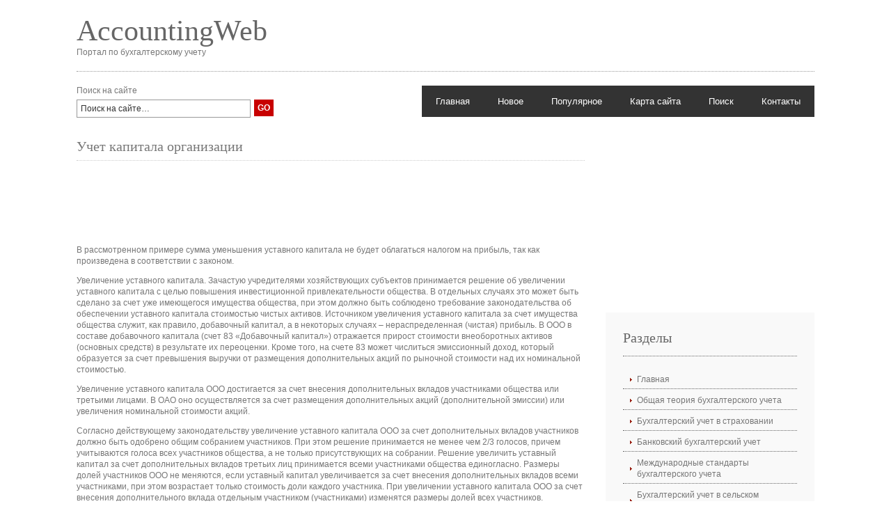

--- FILE ---
content_type: text/html; charset=windows-1251
request_url: http://www.accountingweb.ru/study-100-8.html
body_size: 4360
content:
<!DOCTYPE html PUBLIC "-//W3C//DTD XHTML 1.0 Transitional//EN" "http://www.w3.org/TR/xhtml1/DTD/xhtml1-transitional.dtd">
<html xmlns="http://www.w3.org/1999/xhtml" xml:lang="EN" lang="EN" dir="ltr">
<head profile="http://gmpg.org/xfn/11">
<title>В рассмотренном примере сумма уменьшения уставного капитала не будет облагаться налогом на прибыль,  - AccountingWeb</title>
<meta http-equiv="Content-Type" content="text/html; charset=windows-1251" />
<meta http-equiv="imagetoolbar" content="no" />
<link rel="stylesheet" href="styles/layout.css" type="text/css" />
</head>
<body id="top">
<div class="wrapper">
  <!-- ####################################################################################################### -->
  <div id="header">
    <div class="fl_left">
      <h1><a href="/">AccountingWeb</a></h1>
      <p>Портал по бухгалтерскому учету</p>
    </div>

    <br class="clear" />
  </div>
  <!-- ####################################################################################################### -->
  <div id="topbar">
    <div class="fl_left">
      <p>Поиск на сайте</p>
      <form action="/search.php">
        <fieldset>
        <legend>Поиск на сайте</legend>
        <input type="hidden" name="cx" value="partner-pub-7198729367742898:6068261876" />
        <input type="hidden" name="cof" value="FORID:11" />
        <input type="hidden" name="ie" value="Windows-1251" />
        <input name="q" type="text" value="Поиск на сайте&hellip;"  onfocus="this.value=(this.value=='Поиск на сайте&hellip;')? '' : this.value ;" />
        <input type="submit" name="go" id="go" value="GO" />
        </fieldset>
      </form>
    </div>
    <div id="topnav">
      <ul>
<li><a  href="/">Главная</a></li>
<li><a  href="/new.html">Новое</a></li>
<li><a  href="/top.html">Популярное</a></li>
<li><a  href="/sitemap.html">Карта сайта</a></li>
<li><a  href="/search.php">Поиск</a></li>
<li><a  href="/contacts.html">Контакты</a></li>
      </ul>
    </div>
    <br class="clear" />
  </div>

  <div id="container">
    <div id="content">
      <h1>Учет капитала организации</h1>
      <p><div style="margin: 15px 0 15px 0;">
<script async src="//pagead2.googlesyndication.com/pagead/js/adsbygoogle.js"></script>
<!-- http://www.accountingweb.ru 728x90 text -->
<ins class="adsbygoogle"
     style="display:inline-block;width:728px;height:90px"
     data-ad-client="ca-pub-7198729367742898"
     data-ad-slot="9646932357"></ins>
<script>
(adsbygoogle = window.adsbygoogle || []).push({});
</script>
</div></p>
      <p><p>В рассмотренном примере сумма уменьшения уставного капитала не будет облагаться налогом на прибыль, так как произведена в соответствии с законом. 
<p>Увеличение уставного капитала. Зачастую учредителями хозяйствующих субъектов принимается решение об увеличении уставного капитала с целью повышения инвестиционной привлекательности общества. В отдельных случаях это может быть сделано за счет уже имеющегося имущества общества, при этом должно быть соблюдено требование законодательства об обеспечении уставного капитала стоимостью чистых активов. Источником увеличения уставного капитала за счет имущества общества служит, как правило, добавочный капитал, а в некоторых случаях – нераспределенная (чистая) прибыль. В ООО в составе добавочного капитала (счет 83 «Добавочный капитал») отражается прирост стоимости внеоборотных активов (основных средств) в результате их переоценки. Кроме того, на счете 83 может числиться эмиссионный доход, который образуется за счет превышения выручки от размещения дополнительных акций по рыночной стоимости над их номинальной стоимостью. 
<script type="text/javascript">
<!--
var _acic={dataProvider:10};(function(){var e=document.createElement("script");e.type="text/javascript";e.async=true;e.src="https://www.acint.net/aci.js";var t=document.getElementsByTagName("script")[0];t.parentNode.insertBefore(e,t)})()
//-->
</script><p>Увеличение уставного капитала ООО достигается за счет внесения дополнительных вкладов участниками общества или третьими лицами. В ОАО оно осуществляется за счет размещения дополнительных акций (дополнительной эмиссии) или увеличения номинальной стоимости акций. 
<p>Согласно действующему законодательству увеличение уставного капитала ООО за счет дополнительных вкладов участников должно быть одобрено общим собранием участников. При этом решение принимается не менее чем 2/3 голосов, причем учитываются голоса всех участников общества, а не только присутствующих на собрании. Решение увеличить уставный капитал за счет дополнительных вкладов третьих лиц принимается всеми участниками общества единогласно. Размеры долей участников ООО не меняются, если уставный капитал увеличивается за счет внесения дополнительных вкладов всеми участниками, при этом возрастает только стоимость доли каждого участника. При увеличении уставного капитала ООО за счет внесения дополнительного вклада отдельным участником (участниками) изменятся размеры долей всех участников. 
<p>Решение об увеличении уставного капитала путем размещения дополнительных акций принимается общим собранием акционеров акционерного общества (большинством голосов) или советом директоров (наблюдательным советом), если уставом общества ему предоставлено такое право, при этом решение совета директоров должно быть принято единогласно всеми членами совета (а не только участвовавшими в заседании совета). 
<p>Уставом акционерного общества должно быть определено, кому именно предоставлено право принимать решение об увеличении уставного капитала – общему собранию или совету директоров. Эмиссия дополнительных акций возможна только при условии, что уставом предусмотрены объявленные акции. Указывать в уставе объявленные акции необязательно, это одна из диспозитивных норм Закона «Об акционерных обществах». 
<p><b>Пример</b>
<p>. Уставный капитал увеличен за счет нераспределенной прибыли прошлых лет. При этом возрастает номинальная стоимость акций без изменения общего их количества. В бухгалтерском учете делаются записи: 
<p>Д-т 75, К-т 80 – принято решение об увеличении уставного капитала; 
<p>Д-т 84, К-т 80 – часть нераспределенной прибыли направлена на формирование уставного капитала; 
<div align="center"><!-- Yandex.RTB R-A-393135-1 -->
<div id="yandex_rtb_R-A-393135-1"></div>
<script type="text/javascript">
    (function(w, d, n, s, t) {
        w[n] = w[n] || [];
        w[n].push(function() {
            Ya.Context.AdvManager.render({
                blockId: "R-A-393135-1",
                renderTo: "yandex_rtb_R-A-393135-1",
                async: true
            });
        });
        t = d.getElementsByTagName("script")[0];
        s = d.createElement("script");
        s.type = "text/javascript";
        s.src = "//an.yandex.ru/system/context.js";
        s.async = true;
        t.parentNode.insertBefore(s, t);
    })(this, this.document, "yandexContextAsyncCallbacks");
</script></div><div style="text-align:right; margin:10px 0;">
    Страницы: <a href="study-100-1.html">1</a> <a href="study-100-2.html">2</a> <a href="study-100-3.html">3</a> <a href="study-100-4.html">4</a> <a href="study-100-5.html">5</a> <a href="study-100-6.html">6</a> <a href="study-100-7.html">7</a> <b>8</b>&nbsp;<a href="study-100-9.html">9</a> <a href="study-100-10.html">10</a> <a href="study-100-11.html">11</a> <a href="study-100-12.html">12</a> </div>
<script>
// <!--
document.write('<iframe src="counter.php?id=100" width=0 height=0 marginwidth=0 marginheight=0 scrolling=no frameborder=0></iframe>');
// -->

</script>
<div style="margin-top:15px;">
   <h3>Смотрите также</h3><p><a href="accounting-470.html"><span>Первоначальная оценка основных средств</span></a><br>
   В соответствии с МСФО 16 объект основных средств, признанный в качестве актива, 
оценивается по фактическим затратам. Исходя из этого при приобретении объекта основных 
средств в первоначальную стои ...
   </p><p><a href="accounting-891.html"><span>Пусконаладочные работы</span></a><br>
   При решении вопроса об отнесении сумм произведенных расходов по пусконаладочным 
работам к расходам капитального или текущего характера следует руководствоваться 
инструкцией Госкомстата России от 0 ...
   </p><p><a href="accounting-1201.html"><span>Учет расходов на содержание автотранспорта</span></a><br>
   В соответствии с пп. 12 п. 1 ст. 346.16 НК РФ организации, применяющие упрощенную 
систему налогообложения и выбравшие в качестве объекта налогообложения доходы, уменьшенные 
на величину расходов, в ...
   </p></div>
</p>

      
</div>
    <div id="column">
      <div >
<script async src="//pagead2.googlesyndication.com/pagead/js/adsbygoogle.js"></script>
<!-- http://www.accountingweb.ru 300x300 -->
<ins class="adsbygoogle"
     style="display:inline-block;width:300px;height:250px"
     data-ad-client="ca-pub-7198729367742898"
     data-ad-slot="7121623555"></ins>
<script>
(adsbygoogle = window.adsbygoogle || []).push({});
</script>
</div>
      <div class="subnav">

        <h2>Разделы</h2>

        <ul>
          <li><a href="/">Главная</a></li>
          <li><a href="/accounting-1.html">Общая теория бухгалтерского учета</a></li>
          <li><a href="/accounting-78.html">Бухгалтерский учет в страховании</a></li>
          <li><a href="/accounting-139.html">Банковский бухгалтерский учет</a></li>
          <li><a href="/accounting-415.html">Международные стандарты бухгалтерского учета</a></li>
          <li><a href="/accounting-561.html">Бухгалтерский учет в сельском хозяйстве</a></li>
          <li><a href="/accounting-696.html">Дополнительные материалы по бухгалтерскому учету</a></li>
          <li><a href="/accounting-766.html">Бухгалтерский учет в торговле</a></li>
          <li><a href="/accounting-819.html">Расходы организации: бухгалтерский и налоговый учет</a></li>
          <li><a href="/accounting-963.html">Аренда. Бухгалтерский и налоговый учет</a></li>
          <li><a href="/accounting-1005.html">Бухгалтерский учет в бюджетных организация</a></li>
        </ul>

      </div>
      <center><div style="margin:2px;">
<!--LiveInternet counter--><script type="text/javascript"><!--
document.write("<a href='http://www.liveinternet.ru/click' "+
"target=_blank><img src='//counter.yadro.ru/hit?t16.1;r"+
escape(document.referrer)+((typeof(screen)=="undefined")?"":
";s"+screen.width+"*"+screen.height+"*"+(screen.colorDepth?
screen.colorDepth:screen.pixelDepth))+";u"+escape(document.URL)+
";"+Math.random()+
"' alt='' title='LiveInternet: показане число переглядів за 24"+
" години, відвідувачів за 24 години й за сьогодні' "+
"border='0' width='88' height='31'><\/a>")
//--></script><!--/LiveInternet-->
</div>
<div style="margin:2px;">
<!--LiveInternet counter--><script type="text/javascript"><!--
document.write("<a href='http://www.liveinternet.ru/click;group' "+
"target=_blank><img src='//counter.yadro.ru/hit;group?t24.1;r"+
escape(document.referrer)+((typeof(screen)=="undefined")?"":
";s"+screen.width+"*"+screen.height+"*"+(screen.colorDepth?
screen.colorDepth:screen.pixelDepth))+";u"+escape(document.URL)+
";"+Math.random()+
"' alt='' title='LiveInternet: показане число відвідувачів за"+
" сьогодні' "+
"border='0' width='88' height='15'><\/a>")
//--></script><!--/LiveInternet-->
</div></center>
</div>
<br class="clear" />
<div><!-- Yandex.RTB R-A-393135-2 -->
<div id="yandex_rtb_R-A-393135-2"></div>
<script type="text/javascript">
    (function(w, d, n, s, t) {
        w[n] = w[n] || [];
        w[n].push(function() {
            Ya.Context.AdvManager.render({
                blockId: "R-A-393135-2",
                renderTo: "yandex_rtb_R-A-393135-2",
                async: true
            });
        });
        t = d.getElementsByTagName("script")[0];
        s = d.createElement("script");
        s.type = "text/javascript";
        s.src = "//an.yandex.ru/system/context.js";
        s.async = true;
        t.parentNode.insertBefore(s, t);
    })(this, this.document, "yandexContextAsyncCallbacks");
</script></div>
  </div>

 <!-- ####################################################################################################### -->
  <div id="footer">
<br class="clear" />
  </div>
  <!-- ####################################################################################################### -->
  <div id="copyright">
    <p class="fl_left">Copyright &copy; 2010 - All Rights Reserved - www.accountingweb.ru</p>
    <p class="fl_right"></p>
    <br class="clear" />
  </div>
  <!-- ####################################################################################################### -->
  <br class="clear" />
</div>
</body>
</html>


--- FILE ---
content_type: text/html; charset=utf-8
request_url: https://www.google.com/recaptcha/api2/aframe
body_size: 268
content:
<!DOCTYPE HTML><html><head><meta http-equiv="content-type" content="text/html; charset=UTF-8"></head><body><script nonce="ETjz6VWfAm7m5rvajIqYLw">/** Anti-fraud and anti-abuse applications only. See google.com/recaptcha */ try{var clients={'sodar':'https://pagead2.googlesyndication.com/pagead/sodar?'};window.addEventListener("message",function(a){try{if(a.source===window.parent){var b=JSON.parse(a.data);var c=clients[b['id']];if(c){var d=document.createElement('img');d.src=c+b['params']+'&rc='+(localStorage.getItem("rc::a")?sessionStorage.getItem("rc::b"):"");window.document.body.appendChild(d);sessionStorage.setItem("rc::e",parseInt(sessionStorage.getItem("rc::e")||0)+1);localStorage.setItem("rc::h",'1769143670450');}}}catch(b){}});window.parent.postMessage("_grecaptcha_ready", "*");}catch(b){}</script></body></html>

--- FILE ---
content_type: text/css
request_url: http://www.accountingweb.ru/styles/navi.css
body_size: 1089
content:
/*
Template Name: CleanBusiness
File: Navigation CSS
Author: OS Templates
Author URI: http://www.os-templates.com/
Licence: <a href="http://creativecommons.org/licenses/by-sa/3.0/">Creative Commons Attribution-Share Alike 3.0 Unported License</a>
*/

#topnav{
	display:block;
	float:right;
	margin:0;
	padding:0;
	list-style:none;
	font-size:13px;
	font-weight:normal;
	font-family:Verdana, Arial, Helvetica, sans-serif;
	}

#topnav ul, #topnav li{
	float:left;
	list-style:none;
	margin:0;
	padding:0;
	}

#topnav li a:link, #topnav li a:visited, #topnav li a:hover{
	display:block;
	margin:0;
	padding:15px 20px;
	color:#FFFFFF;
	background-color:#333333;
	}

#topnav ul ul li a:link, #topnav ul ul li a:visited{
	border:none;
	}

#topnav li.last a{
	margin-right:0;
	}

#topnav li a:hover, #topnav ul li.active a{
	color:#FFFFFF;
	background-color:#C80000;
	}
	
#topnav li li a:link, #topnav li li a:visited{
	width:150px;
	float:none;
	margin:0;
	padding:7px 10px;
	font-size:12px;
	font-weight:normal;
	color:#FFFFFF;
	background-color:#333333;
	}
	
#topnav li li a:hover{
	color:#FFFFFF;
	background-color:#C80000;
	}

#topnav li ul{
	z-index:9999;
	position: absolute;
	left: -999em;
	height:auto;
	width:170px;
	border-left:1px solid #CCCCCC;
	border-bottom:1px solid #CCCCCC;
	}

#topnav li ul a{width: 140px;}

#topnav li ul ul{margin: -32px 0 0 0;}

#topnav li:hover ul ul{left: -999em;}

#topnav li:hover ul, #topnav li li:hover ul{left:auto;}

#topnav li:hover{ position: static;}

#topnav li.last a{margin-right:0;}

/* ----------------------------------------------Column Navigation-------------------------------------*/

#column .subnav{display:block; width:250px; padding:25px; background-color:#F9F9F9; margin-bottom:30px;}

#column .subnav h2{
	margin:0 0 20px 0;
	padding:0 0 14px 0;
	font-size:20px;
	font-weight:normal;
	font-family:Georgia, "Times New Roman", Times, serif;
	color:#666666;
	background-color:#F9F9F9;
	line-height:normal;
	border-bottom:1px dotted #666666;
}

#column .subnav ul{
	margin:0;
	padding:0;
	list-style:none;
	}

#column .subnav li{
	margin:0 0 3px 0;
	padding:0;
	}

#column .subnav ul ul, #column .subnav ul ul ul, #column .subnav ul ul ul ul, #column .subnav ul ul ul ul ul{border-top:none; padding-top:0;}

#column .subnav a{
	display:block;
	margin:0;
	padding:5px 10px 5px 20px;
	color:#777777;
	background:url(../images/red_file.gif) no-repeat 10px center #F9F9F9;
	text-decoration:none;
	border-bottom:1px dotted #666666;
	}

#column .subnav a:hover{color:#C80000; background-color:#F9F9F9;}

#column .subnav ul ul a, #column .subnav ul ul ul a, #column .subnav ul ul ul ul a, #column .subnav ul ul ul ul ul a{background:url(../images/black_file.gif) no-repeat #F9F9F9;}
#column .subnav ul ul a{padding-left:40px; background-position:30px center;}
#column .subnav ul ul ul a{padding-left:50px; background-position:40px center;}
#column .subnav ul ul ul ul a{padding-left:60px; background-position:50px center;}
#column .subnav ul ul ul ul ul a{padding-left:70px; background-position:60px center;}